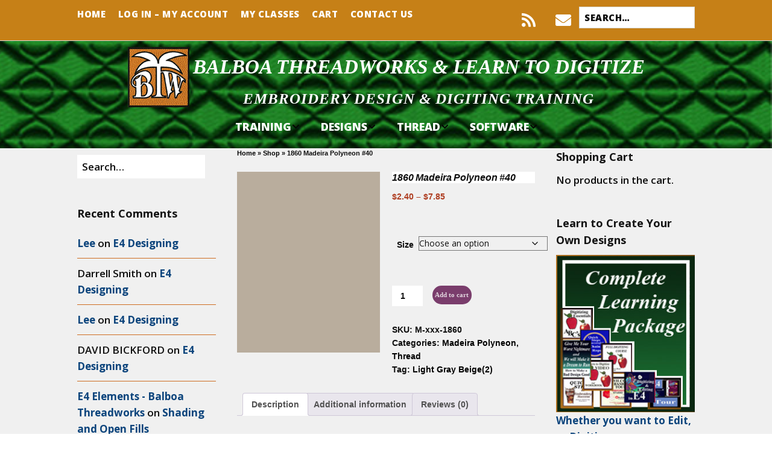

--- FILE ---
content_type: text/css
request_url: https://learntodigitize.net/wp-content/themes/make-child-theme/style.css?ver=1764930871
body_size: 3865
content:
/**
 * Theme Name:  Balboa Stitch Make (child theme)
 * Theme URI:   https://thethemefoundry.com/make/
 * Author:      The Theme Foundry
 * Author URI:  https://thethemefoundry.com
 * Description: Create your website without touching a line of code. Make's flexible customization features and a powerful drag and drop page builder make designing your site fun and easy. Build almost anything: a simple portfolio or photography site, an ecommerce business site, a minimalist blog, or even a professional magazine. You'll start by customizing your background, layouts, fonts, colors, and logo. Next, add and organize your content using the drag and drop page builder. Add a photo, a video, a gallery, or even a slider to any page on your website. Make is responsive, so your website will naturally look great on phones, tablets, and desktop screens. It's also fully compatible with popular plugins like WooCommerce, Gravity Forms, Contact Form 7, Jetpack, and WP PageNavi.
 * Version:     1.1.1
 * License:     GNU General Public License v2 or later
 * License URI: http://www.gnu.org/licenses/gpl-2.0.html
 * Template: make
 * Text Domain: make-child
 * Domain Path: /languages/
 * Tags:        black, blue, green, gray, orange, red, white, yellow, dark, light, one-column, two-columns, three-columns, four-columns, left-sidebar, right-sidebar, fixed-layout, fluid-layout, responsive-layout, buddypress, custom-background, custom-colors, custom-header, custom-menu, editor-style, featured-images, flexible-header, full-width-template, sticky-post, theme-options, threaded-comments, translation-ready, photoblogging
 *
 * Make WordPress Theme, Copyright 2015 The Theme Foundry
 * Make is distributed under the terms of the GNU GPL
 */

/*
 * Add your custom styles below.
 * This version of the Make child theme is only compatible with Make 1.6.0 and above.
 */

span.site-description {
    color: white;
}

.builder-section-productgrid.has-background.front-product-panel {
    padding-top: 340px;
}

.product_cat-software h1 :after {
    content: 'See price in cart';
}

.product_cat-software p.price {
    display: none;
}

.ttfmp-post-list-item:hover {
    border: 1px solid darkgoldenrod;
}

.ttfmp-post-list-item {
    -moz-box-shadow: 1px 1px 8px rgba(0, 0, 0, 0.3);
    -webkit-box-shadow: 1px 1px 8px rgba(0, 0, 0, 0.3);
    border: 1px solid #ccc;
    padding: 0px;
    float: left;
    text-align: center;
    position: relative;
    margin-bottom: 10px;
}

.post-list-item-internal-wrap.guest {
    opacity: 0.4;
    -webkit-filter: grayscale(1); /* Google Chrome, Safari 6+ & Opera 15+ */
    filter: grayscale(1); /* Microsoft Edge and Firefox 35+ */
    filter: gray; /* IE6-9 */
}

.btw-logo-container {
    padding-left: 108px;
    height: 100px;
    display: inline-block;
    background-position: left;
    background-repeat: no-repeat;
    background-size: contain;
}

.site-branding {
    max-width: 80%;
    /*margin: 0;*/
    padding: 10px;
}

@media screen and (max-width: 800px) {
    .btw-logo-container {
        background-position: center;
        padding-left: 0px;
        padding-top: 108px;
    }

    .site-branding {
        max-width: 100%;
        text-align: center;
    }
}

.btw-logo-container h1,
.btw-logo-container .site-title,
.btw-logo-container .site-description,
.btw-logo-container .custom-logo-link {
    margin: 0;
    padding: 0;
}

.site-header-main {
    float: left;
    width: 100%;
    padding: 2px 0 11px;
    padding: 0.2rem 0 1.1rem;
    background-color: #fff;
    margin: 0;
    padding: 0;
}

.class-downloads {
    clear: both;
    padding-top: 20px;
}

.class-downloads-title {
    font-weight: bold;
    display: block;
    text-align: center;
    width: 100%;
    background: darkgrey;
    color: white;
}

.class-downloads-icon .dashicons {
    font-size: 30px;
    margin-right: 10px;
}

.ttfmp-post-list-item-footer i.fa {
    display: none;
}

.woocommerce-MyAccount-navigation {
    background-color: darkgoldenrod;
    padding-bottom: 0;
}

.woocommerce-MyAccount-navigation ul {

}

.woocommerce-MyAccount-navigation-link {
    /*padding-left: 10px;*/
}

.woocommerce-MyAccount-navigation-link a {
    color: white;
}

.woocommerce-MyAccount-navigation-link {
    background-color: darkgoldenrod;
}

.woocommerce-MyAccount-navigation-link.is-active {
    background-color: goldenrod;
}

#builder-section-productgrid_202 h3 {

    background-color: #dadada;
    background-size: cover;
    background-repeat: no-repeat;
    background-position: center center;
    overflow: hidden;
    margin-bottom: 10px;
    padding-bottom: 20px;
    background-color: #DD9933;
    background: #DD9933;
    background: -moz-radial-gradient(center, ellipse cover, #f6e6b4 0%, #ed9017 100%);
    background: -webkit-radial-gradient(center, ellipse cover, #DD993 30%, #ed9017 100%);
    background: radial-gradient(ellipse at center, #f6e6b4 0%, #ed9017 100%);
    filter: progid:DXImageTransform.Microsoft.gradient(startColorstr='#f6e6b4', endColorstr='#ed9017', GradientType=1);

    color:white;

    padding: 15px;

}

.front-page-banner.has-background,
.front-page-banner {
    padding: 0;
    padding-top: 10px;
    background-color: #dadada;
    background-size: cover;
    background-repeat: no-repeat;
    background-position: center center;
    overflow: hidden;
    margin-bottom: 10px;
    padding-bottom: 20px;
    background-color: #DD9933;
    background: #DD9933;
    background: -moz-radial-gradient(center, ellipse cover, #f6e6b4 0%, #ed9017 100%);
    background: -webkit-radial-gradient(center, ellipse cover, #DD993 30%, #ed9017 100%);
    background: radial-gradient(ellipse at center, #f6e6b4 0%, #ed9017 100%);
    filter: progid:DXImageTransform.Microsoft.gradient(startColorstr='#f6e6b4', endColorstr='#ed9017', GradientType=1);
}

#webinar-front-page-banner {
    padding: 0;
}

.woocommerce-MyAccount-classes {
    border: none;
}

.woocommerce-MyAccount-classes .class-thumbnail {
    text-align: center;
    width: 100px;
}

/* product page design details table */
table.design-attributes td.design-sku {
    white-space: nowrap;
}

/* product page design details table */

/*table.shop_attributes.design-attributes th,*/
/*table.shop_attributes.design-attributes td {*/
    /*white-space: nowrap*/
/*}*/

table.design-attributes td.design-stitches,
table.design-attributes td.design-width,
table.design-attributes td.design-height,
table.design-attributes td.design-colors,
table.design-attributes td.design-formats {
    text-align: center;
}

table.design-attributes th:last-child,
table.design-attributes td:last-child {
    width: 99%;
    text-align: left;
}

table.design-attributes td:last-child {
    text-transform: uppercase;
    font-family: "Courier New", Courier, monospace;
}

table.design-threadcharts td.design-name {
    text-align: center;
    font-weight: bold;
}

span.design-name {
    text-transform: uppercase;
    font-weight: bold;
    font-style: normal;
    background-color: lightskyblue;
    color: white;
}

span.design-sku {
    text-transform: uppercase;
    font-weight: bold;
    font-style: normal;
    background-color: #0e90d2;
    color: white;
}

tr.design-threadchart-container {
    text-align: center;
}

table.design-thread-chart {
    width: auto;
    margin-right: auto;
    margin-left: auto;
}

td.thread-color-index {
    padding-right: 30px;
    padding-left: 30px;
}

th.thread-color-note,
td.thread-color-note {
    padding-right: 10px;
    padding-left: 10px;
}

table.design-thread-chart td.thread-color-swatch {
    width: 50px;
}

.hatch-background {
    background: url([data-uri]) repeat;
}


table.design-thread-chart th {
    text-align: center;
}

td.thread-color-number {
    text-align: center;
    font-weight: bold;
    font-style: normal;
    font-family: "Courier New", Courier, monospace;
}

div.design-download-product {
    border: 1px solid #000;
}

div.design-download-product-info a {
    color: white;
}

div.design-download-product-info {
    background-color: darkgoldenrod;
    color: white;
    font-weight: bold;
    height: 80px;
}

div.design-download-product-downloads {
}

div.design-download-product-filename {
    vertical-align: middle;
    line-height: 16px;
    font-family: "Courier New", Courier, monospace;
    font-size: 16px;
    display: inline-block;
    white-space: nowrap;
    padding: 4px;
}

div.design-download-filename-icon {
    background-image: url("download-load-file-512.png");
    background-position: center;
    background-size: contain;
    height: 20px;
    width: 20px;
    display: inline-block;
    padding: 7px;
    margin-right: 7px;
    white-space: nowrap;
    vertical-align: middle;
}

div.design-download-product-thumbnail {
    display: inline-block;
    width: 120px;
    margin-top: 5px;
    margin-left: 5px;
}

div.design-download-product-name {
    display: inline-block;
    height: 75px;
    vertical-align: top;
    margin-left: 10px;
}

div.design-download-expires {
    display: inline;
    width: 120px;
    float: right;
    background-color: goldenrod;
    height: 80px;
    text-align: center;
    vertical-align: middle;
}

/* products pages clean flat tile style */

li.product_cat-designs {
    background-color: lightgrey;
}

li.product {
    background-color: lightgrey;
}

.woocommerce ul.products li.product,
.woocommerce-page ul.products li.product {
    margin: 0 2.8% 1.5em 0;
    /*min-height: 350px;*/
}

.woocommerce ul.products li.product .woocommerce-LoopProduct-link {
    height: 100%;
    width: 100%;
}

.woocommerce ul.products li.product .price,
.woocommerce-page ul.products li.product .price {
    /*display: inline-flex;*/
    margin-bottom: 1px;
    line-height: .9em;
    /*position: absolute;*/
    /*bottom: 0px;*/
}

.woocommerce ul.products li.product .price del,
.woocommerce-page ul.products li.product .price del {
    color: red;
}

.woocommerce ul.products li.product .woocommerce-loop-product__title,
.woocommerce-page ul.products li.product .woocommerce-loop-product__title {
    /*position: absolute;*/
    /*bottom: 15px;*/
    line-height: 1.1em;
    padding: 0;
}

.woocommerce .products ul, .woocommerce ul.products {
    position: relative;
}

/*.woocommerce ul.products li.product .wp-post-image,*/
/*.woocommerce-page ul.products li.product .wp-post-image {*/
/*vertical-align: middle;*/
/*}*/

.woocommerce ul.products li.product,
.woocommerce-page ul.products li.product {
    padding: 0;
    position: relative;
    width: 22.05%;
    margin-left: 0;
    border: 1px solid lightgray;
    padding: 8px;

}

.woocommerce #respond input#submit, .woocommerce a.button, .woocommerce button.button, .woocommerce input.button {
    font-size: 80%;
    width: 90%;
    margin-left: 5%;
    margin-right: 5%;
    padding: .618em .4em;
}

/*li.product_cat-designs span.price,*/
/*li.product .button.add_to_cart_button  {*/
    /*visibility: hidden;*/
    /*height: 0;*/
    /*position: absolute;*/
/*}*/

.woocommerce ul.products li.product a img,
li.product_cat-designs img.wp-post-image {
    margin: 0;
    /*min-height: 300px;*/
    /*width: 300px;*/
    /*padding-bottom: 50px;*/
}

.container, .infinite-footer-container {
    padding: 0;
    padding: 0;
}

/*.woocommerce #content div.product div.images, .woocommerce div.product div.images, .woocommerce-page #content div.product div.images, .woocommerce-page div.product div.images {*/
    /*width: 33%;*/
/*}*/

/*.woocommerce #content div.product div.summary, .woocommerce div.product div.summary, .woocommerce-page #content div.product div.summary, .woocommerce-page div.product div.summary {*/
    /*float: right;*/
    /*width: 63%;*/
/*}*/

.woocommerce-loop-product__date {
    font-size: 8px;
    position: absolute;
    right: 5px;
    bottom: 5px;
    color: darkgray;
}

#masonry-loop {
    width: 100%;
}

.masonry-entry {
    padding: 5px;
    margin: 0.5%;
    border: rgba(160, 82, 45, 1) 1px solid;
    text-align: center;

}

@media screen and (min-width: 1100px) {
    .masonry-entry {
        width: 19%;
    }
}

@media screen and (max-width: 1100px) {
    .masonry-entry {
        width: 24%;
    }
}

@media screen and (max-width: 800px) {
    .masonry-entry {
        width: 32%;
    }
}

@media screen and (max-width: 480px) {
    .masonry-entry {
        width: 96%;
    }
}

account-package-title {
    /*background-color: rgba(160, 82, 45, 1);*/
    /*color:white;*/
}

.account-package-description {
    width: 100%;
    display: inline-block;
}

.account-package-thumbnail {
    width: 80px;
    display: inline-block;
    float: left;
    padding-right: 10px;
}

.account-package-excerpt {
    display: inline;
}

.account-package-title {
    display: inline-block;
    float: left;
}

.account-package-access-message {
    display: inline-block;
    float: right;
    font-size: smaller;
}

.account-package-description.no-access {
    opacity: 0.4;
}


.woocommerce form.login, .woocommerce form.register,
form.woocommerce-form-login {
    max-width: 500px;
    margin-left: auto;
    margin-right: auto;
}

div.login-register-actions {
    padding-top:10px;
    border-top: solid 1px darkgrey;
}

/*.woocommerce-MyAccount-navigation ul {*/
    /*padding-left: 0;*/
/*}*/

/*.woocommerce-MyAccount-navigation-link {*/
    /*height:100px;*/
    /*padding:0;*/
    /*padding-left: 50px;*/
/*}*/

/*.woocommerce-MyAccount-navigation-link {*/
    /*border-style: solid;*/
    /*border-width: 50px 0 50px 50px;*/
    /*border-color: transparent transparent transparent darkgoldenrod;*/
/*}*/

/*.site-main [class*="navigation"] {*/
    /*padding: 0 0 50px;*/
/*}*/

/*.woocommerce-MyAccount-navigation-link {*/
    /*overflow: hidden;*/
    /*width: 100%;*/
/*}*/

/*.woocommerce-MyAccount-navigation-link::after {*/
/*content: '';*/
/*position: absolute;*/
/*width: 15px;*/
/*height: 15px;*/
/*background: white;*/
/*right: 0px;*/
/*top: 50%;*/
/*transform: translate(0, -50%) rotate(45deg);*/
/*}*/


.woocommerce div.product.product_cat-thread div.images img {
    width:auto;
    height:300px;
    margin-right: auto;
    margin-left: auto;
}

.woocommerce div.product form.cart .button {
    width: auto;
}


.woocommerce .cart-collaterals .cross-sells ul.products li, .woocommerce-page .cart-collaterals .cross-sells ul.products li {
    width: 140px;
}

.woocommerce-loop-product__date {
    display:none;
}

.woocommerce a.button.thread {
    white-space: normal;
    text-align: center;
    color:  rgba(160, 82, 45, 1);
}

.woocommerce a.button.thread.added {
    color: darkgrey;
}

.woocommerce ul.products li.product_cat-thread  h2.woocommerce-loop-product__title {
    font-size: .9em;
    line-height: 1.0em;
}

.woocommerce ul.products li.product_cat-thread  .price {
    font-size: .8em;
    line-height: .9em;
}

div.product_meta span.sku_wrapper,
div.product_meta span.tagged_as,
div.product_meta span.posted_in {
    display:block;
}


ul.design-categories li {
    display:inline;
    white-space: nowrap;
}

.woocommerce-loop-category__title mark.count {
    background-color: lightgrey;
}

.woocommerce span.onsale {
    padding: 0;
}